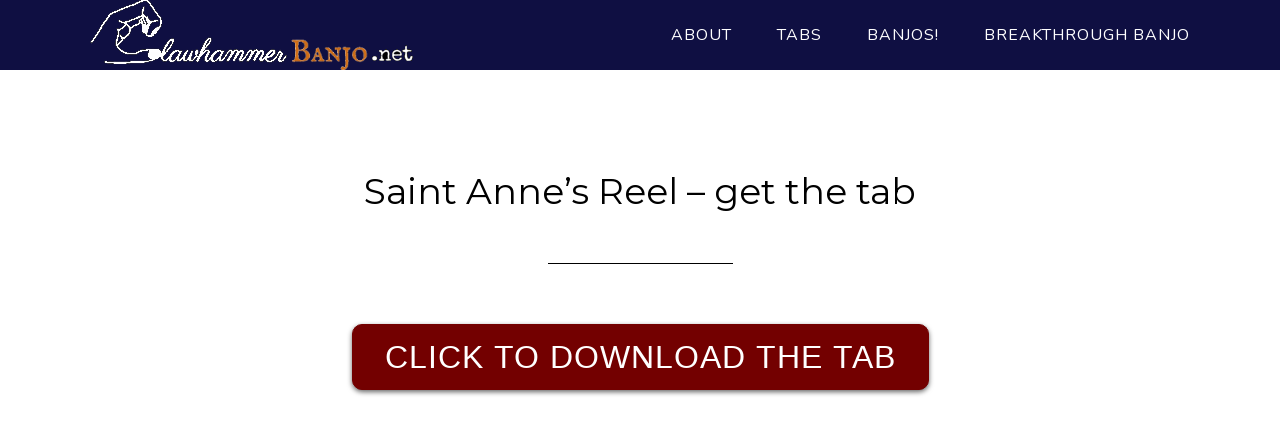

--- FILE ---
content_type: text/html; charset=UTF-8
request_url: https://clawhammerbanjo.net/saint-annes-reel-get-the-tab/
body_size: 10678
content:
<!DOCTYPE html>
<html lang="en-US">
<head >
<meta charset="UTF-8" />
		<meta name="robots" content="noindex,noarchive" />
		<meta name="viewport" content="width=device-width, initial-scale=1" />
<title>Clawhammer Banjo Tab and Video for &#8220;St. Anne&#8217;s Reel&#8221;</title>
<meta name='robots' content='max-image-preview:large' />
	<style>img:is([sizes="auto" i], [sizes^="auto," i]) { contain-intrinsic-size: 3000px 1500px }</style>
	<link rel='dns-prefetch' href='//secure.gravatar.com' />
<link rel='dns-prefetch' href='//fonts.googleapis.com' />
<link rel='dns-prefetch' href='//v0.wordpress.com' />
<link rel="alternate" type="application/rss+xml" title="Learn Clawhammer Banjo &raquo; Feed" href="https://clawhammerbanjo.net/feed/" />
<link rel="alternate" type="application/rss+xml" title="Learn Clawhammer Banjo &raquo; Comments Feed" href="https://clawhammerbanjo.net/comments/feed/" />
<link rel="canonical" href="https://clawhammerbanjo.net/saint-annes-reel-get-the-tab/" />
<script type="text/javascript">
/* <![CDATA[ */
window._wpemojiSettings = {"baseUrl":"https:\/\/s.w.org\/images\/core\/emoji\/16.0.1\/72x72\/","ext":".png","svgUrl":"https:\/\/s.w.org\/images\/core\/emoji\/16.0.1\/svg\/","svgExt":".svg","source":{"concatemoji":"https:\/\/clawhammerbanjo.net\/wp-includes\/js\/wp-emoji-release.min.js?ver=6.8.3"}};
/*! This file is auto-generated */
!function(s,n){var o,i,e;function c(e){try{var t={supportTests:e,timestamp:(new Date).valueOf()};sessionStorage.setItem(o,JSON.stringify(t))}catch(e){}}function p(e,t,n){e.clearRect(0,0,e.canvas.width,e.canvas.height),e.fillText(t,0,0);var t=new Uint32Array(e.getImageData(0,0,e.canvas.width,e.canvas.height).data),a=(e.clearRect(0,0,e.canvas.width,e.canvas.height),e.fillText(n,0,0),new Uint32Array(e.getImageData(0,0,e.canvas.width,e.canvas.height).data));return t.every(function(e,t){return e===a[t]})}function u(e,t){e.clearRect(0,0,e.canvas.width,e.canvas.height),e.fillText(t,0,0);for(var n=e.getImageData(16,16,1,1),a=0;a<n.data.length;a++)if(0!==n.data[a])return!1;return!0}function f(e,t,n,a){switch(t){case"flag":return n(e,"\ud83c\udff3\ufe0f\u200d\u26a7\ufe0f","\ud83c\udff3\ufe0f\u200b\u26a7\ufe0f")?!1:!n(e,"\ud83c\udde8\ud83c\uddf6","\ud83c\udde8\u200b\ud83c\uddf6")&&!n(e,"\ud83c\udff4\udb40\udc67\udb40\udc62\udb40\udc65\udb40\udc6e\udb40\udc67\udb40\udc7f","\ud83c\udff4\u200b\udb40\udc67\u200b\udb40\udc62\u200b\udb40\udc65\u200b\udb40\udc6e\u200b\udb40\udc67\u200b\udb40\udc7f");case"emoji":return!a(e,"\ud83e\udedf")}return!1}function g(e,t,n,a){var r="undefined"!=typeof WorkerGlobalScope&&self instanceof WorkerGlobalScope?new OffscreenCanvas(300,150):s.createElement("canvas"),o=r.getContext("2d",{willReadFrequently:!0}),i=(o.textBaseline="top",o.font="600 32px Arial",{});return e.forEach(function(e){i[e]=t(o,e,n,a)}),i}function t(e){var t=s.createElement("script");t.src=e,t.defer=!0,s.head.appendChild(t)}"undefined"!=typeof Promise&&(o="wpEmojiSettingsSupports",i=["flag","emoji"],n.supports={everything:!0,everythingExceptFlag:!0},e=new Promise(function(e){s.addEventListener("DOMContentLoaded",e,{once:!0})}),new Promise(function(t){var n=function(){try{var e=JSON.parse(sessionStorage.getItem(o));if("object"==typeof e&&"number"==typeof e.timestamp&&(new Date).valueOf()<e.timestamp+604800&&"object"==typeof e.supportTests)return e.supportTests}catch(e){}return null}();if(!n){if("undefined"!=typeof Worker&&"undefined"!=typeof OffscreenCanvas&&"undefined"!=typeof URL&&URL.createObjectURL&&"undefined"!=typeof Blob)try{var e="postMessage("+g.toString()+"("+[JSON.stringify(i),f.toString(),p.toString(),u.toString()].join(",")+"));",a=new Blob([e],{type:"text/javascript"}),r=new Worker(URL.createObjectURL(a),{name:"wpTestEmojiSupports"});return void(r.onmessage=function(e){c(n=e.data),r.terminate(),t(n)})}catch(e){}c(n=g(i,f,p,u))}t(n)}).then(function(e){for(var t in e)n.supports[t]=e[t],n.supports.everything=n.supports.everything&&n.supports[t],"flag"!==t&&(n.supports.everythingExceptFlag=n.supports.everythingExceptFlag&&n.supports[t]);n.supports.everythingExceptFlag=n.supports.everythingExceptFlag&&!n.supports.flag,n.DOMReady=!1,n.readyCallback=function(){n.DOMReady=!0}}).then(function(){return e}).then(function(){var e;n.supports.everything||(n.readyCallback(),(e=n.source||{}).concatemoji?t(e.concatemoji):e.wpemoji&&e.twemoji&&(t(e.twemoji),t(e.wpemoji)))}))}((window,document),window._wpemojiSettings);
/* ]]> */
</script>
<link rel='stylesheet' id='mp-theme-css' href='https://clawhammerbanjo.net/wp-content/plugins/memberpress/css/ui/theme.css?ver=1.12.10' type='text/css' media='all' />
<link rel='stylesheet' id='parallax-pro-theme-css' href='https://clawhammerbanjo.net/wp-content/themes/parallax-pro/style.css?ver=1.2' type='text/css' media='all' />
<style id='parallax-pro-theme-inline-css' type='text/css'>
.home-section-1 { background-image: url(https://clawhammerbanjo.net/wp-content/themes/parallax-pro/images/bg-1.jpg); }.home-section-3 { background-image: url(https://clawhammerbanjo.net/wp-content/themes/parallax-pro/images/bg-3.jpg); }.home-section-5 { background-image: url(https://clawhammerbanjo.net/wp-content/themes/parallax-pro/images/bg-5.jpg); }
</style>
<style id='wp-emoji-styles-inline-css' type='text/css'>

	img.wp-smiley, img.emoji {
		display: inline !important;
		border: none !important;
		box-shadow: none !important;
		height: 1em !important;
		width: 1em !important;
		margin: 0 0.07em !important;
		vertical-align: -0.1em !important;
		background: none !important;
		padding: 0 !important;
	}
</style>
<link rel='stylesheet' id='wp-block-library-css' href='https://clawhammerbanjo.net/wp-includes/css/dist/block-library/style.min.css?ver=6.8.3' type='text/css' media='all' />
<style id='wp-block-library-inline-css' type='text/css'>
.has-text-align-justify{text-align:justify;}
</style>
<style id='classic-theme-styles-inline-css' type='text/css'>
/*! This file is auto-generated */
.wp-block-button__link{color:#fff;background-color:#32373c;border-radius:9999px;box-shadow:none;text-decoration:none;padding:calc(.667em + 2px) calc(1.333em + 2px);font-size:1.125em}.wp-block-file__button{background:#32373c;color:#fff;text-decoration:none}
</style>
<link rel='stylesheet' id='single-testimonial-block-css' href='https://clawhammerbanjo.net/wp-content/plugins/easy-testimonials/blocks/single-testimonial/style.css?ver=1758337542' type='text/css' media='all' />
<link rel='stylesheet' id='random-testimonial-block-css' href='https://clawhammerbanjo.net/wp-content/plugins/easy-testimonials/blocks/random-testimonial/style.css?ver=1758337543' type='text/css' media='all' />
<link rel='stylesheet' id='testimonials-list-block-css' href='https://clawhammerbanjo.net/wp-content/plugins/easy-testimonials/blocks/testimonials-list/style.css?ver=1758337542' type='text/css' media='all' />
<link rel='stylesheet' id='testimonials-cycle-block-css' href='https://clawhammerbanjo.net/wp-content/plugins/easy-testimonials/blocks/testimonials-cycle/style.css?ver=1758337543' type='text/css' media='all' />
<link rel='stylesheet' id='testimonials-grid-block-css' href='https://clawhammerbanjo.net/wp-content/plugins/easy-testimonials/blocks/testimonials-grid/style.css?ver=1758337543' type='text/css' media='all' />
<link rel='stylesheet' id='activecampaign-form-block-css' href='https://clawhammerbanjo.net/wp-content/plugins/activecampaign-subscription-forms/activecampaign-form-block/build/style-index.css?ver=1758337549' type='text/css' media='all' />
<link rel='stylesheet' id='mediaelement-css' href='https://clawhammerbanjo.net/wp-includes/js/mediaelement/mediaelementplayer-legacy.min.css?ver=4.2.17' type='text/css' media='all' />
<link rel='stylesheet' id='wp-mediaelement-css' href='https://clawhammerbanjo.net/wp-includes/js/mediaelement/wp-mediaelement.min.css?ver=6.8.3' type='text/css' media='all' />
<style id='jetpack-sharing-buttons-style-inline-css' type='text/css'>
.jetpack-sharing-buttons__services-list{display:flex;flex-direction:row;flex-wrap:wrap;gap:0;list-style-type:none;margin:5px;padding:0}.jetpack-sharing-buttons__services-list.has-small-icon-size{font-size:12px}.jetpack-sharing-buttons__services-list.has-normal-icon-size{font-size:16px}.jetpack-sharing-buttons__services-list.has-large-icon-size{font-size:24px}.jetpack-sharing-buttons__services-list.has-huge-icon-size{font-size:36px}@media print{.jetpack-sharing-buttons__services-list{display:none!important}}.editor-styles-wrapper .wp-block-jetpack-sharing-buttons{gap:0;padding-inline-start:0}ul.jetpack-sharing-buttons__services-list.has-background{padding:1.25em 2.375em}
</style>
<style id='global-styles-inline-css' type='text/css'>
:root{--wp--preset--aspect-ratio--square: 1;--wp--preset--aspect-ratio--4-3: 4/3;--wp--preset--aspect-ratio--3-4: 3/4;--wp--preset--aspect-ratio--3-2: 3/2;--wp--preset--aspect-ratio--2-3: 2/3;--wp--preset--aspect-ratio--16-9: 16/9;--wp--preset--aspect-ratio--9-16: 9/16;--wp--preset--color--black: #000000;--wp--preset--color--cyan-bluish-gray: #abb8c3;--wp--preset--color--white: #ffffff;--wp--preset--color--pale-pink: #f78da7;--wp--preset--color--vivid-red: #cf2e2e;--wp--preset--color--luminous-vivid-orange: #ff6900;--wp--preset--color--luminous-vivid-amber: #fcb900;--wp--preset--color--light-green-cyan: #7bdcb5;--wp--preset--color--vivid-green-cyan: #00d084;--wp--preset--color--pale-cyan-blue: #8ed1fc;--wp--preset--color--vivid-cyan-blue: #0693e3;--wp--preset--color--vivid-purple: #9b51e0;--wp--preset--gradient--vivid-cyan-blue-to-vivid-purple: linear-gradient(135deg,rgba(6,147,227,1) 0%,rgb(155,81,224) 100%);--wp--preset--gradient--light-green-cyan-to-vivid-green-cyan: linear-gradient(135deg,rgb(122,220,180) 0%,rgb(0,208,130) 100%);--wp--preset--gradient--luminous-vivid-amber-to-luminous-vivid-orange: linear-gradient(135deg,rgba(252,185,0,1) 0%,rgba(255,105,0,1) 100%);--wp--preset--gradient--luminous-vivid-orange-to-vivid-red: linear-gradient(135deg,rgba(255,105,0,1) 0%,rgb(207,46,46) 100%);--wp--preset--gradient--very-light-gray-to-cyan-bluish-gray: linear-gradient(135deg,rgb(238,238,238) 0%,rgb(169,184,195) 100%);--wp--preset--gradient--cool-to-warm-spectrum: linear-gradient(135deg,rgb(74,234,220) 0%,rgb(151,120,209) 20%,rgb(207,42,186) 40%,rgb(238,44,130) 60%,rgb(251,105,98) 80%,rgb(254,248,76) 100%);--wp--preset--gradient--blush-light-purple: linear-gradient(135deg,rgb(255,206,236) 0%,rgb(152,150,240) 100%);--wp--preset--gradient--blush-bordeaux: linear-gradient(135deg,rgb(254,205,165) 0%,rgb(254,45,45) 50%,rgb(107,0,62) 100%);--wp--preset--gradient--luminous-dusk: linear-gradient(135deg,rgb(255,203,112) 0%,rgb(199,81,192) 50%,rgb(65,88,208) 100%);--wp--preset--gradient--pale-ocean: linear-gradient(135deg,rgb(255,245,203) 0%,rgb(182,227,212) 50%,rgb(51,167,181) 100%);--wp--preset--gradient--electric-grass: linear-gradient(135deg,rgb(202,248,128) 0%,rgb(113,206,126) 100%);--wp--preset--gradient--midnight: linear-gradient(135deg,rgb(2,3,129) 0%,rgb(40,116,252) 100%);--wp--preset--font-size--small: 13px;--wp--preset--font-size--medium: 20px;--wp--preset--font-size--large: 36px;--wp--preset--font-size--x-large: 42px;--wp--preset--spacing--20: 0.44rem;--wp--preset--spacing--30: 0.67rem;--wp--preset--spacing--40: 1rem;--wp--preset--spacing--50: 1.5rem;--wp--preset--spacing--60: 2.25rem;--wp--preset--spacing--70: 3.38rem;--wp--preset--spacing--80: 5.06rem;--wp--preset--shadow--natural: 6px 6px 9px rgba(0, 0, 0, 0.2);--wp--preset--shadow--deep: 12px 12px 50px rgba(0, 0, 0, 0.4);--wp--preset--shadow--sharp: 6px 6px 0px rgba(0, 0, 0, 0.2);--wp--preset--shadow--outlined: 6px 6px 0px -3px rgba(255, 255, 255, 1), 6px 6px rgba(0, 0, 0, 1);--wp--preset--shadow--crisp: 6px 6px 0px rgba(0, 0, 0, 1);}:where(.is-layout-flex){gap: 0.5em;}:where(.is-layout-grid){gap: 0.5em;}body .is-layout-flex{display: flex;}.is-layout-flex{flex-wrap: wrap;align-items: center;}.is-layout-flex > :is(*, div){margin: 0;}body .is-layout-grid{display: grid;}.is-layout-grid > :is(*, div){margin: 0;}:where(.wp-block-columns.is-layout-flex){gap: 2em;}:where(.wp-block-columns.is-layout-grid){gap: 2em;}:where(.wp-block-post-template.is-layout-flex){gap: 1.25em;}:where(.wp-block-post-template.is-layout-grid){gap: 1.25em;}.has-black-color{color: var(--wp--preset--color--black) !important;}.has-cyan-bluish-gray-color{color: var(--wp--preset--color--cyan-bluish-gray) !important;}.has-white-color{color: var(--wp--preset--color--white) !important;}.has-pale-pink-color{color: var(--wp--preset--color--pale-pink) !important;}.has-vivid-red-color{color: var(--wp--preset--color--vivid-red) !important;}.has-luminous-vivid-orange-color{color: var(--wp--preset--color--luminous-vivid-orange) !important;}.has-luminous-vivid-amber-color{color: var(--wp--preset--color--luminous-vivid-amber) !important;}.has-light-green-cyan-color{color: var(--wp--preset--color--light-green-cyan) !important;}.has-vivid-green-cyan-color{color: var(--wp--preset--color--vivid-green-cyan) !important;}.has-pale-cyan-blue-color{color: var(--wp--preset--color--pale-cyan-blue) !important;}.has-vivid-cyan-blue-color{color: var(--wp--preset--color--vivid-cyan-blue) !important;}.has-vivid-purple-color{color: var(--wp--preset--color--vivid-purple) !important;}.has-black-background-color{background-color: var(--wp--preset--color--black) !important;}.has-cyan-bluish-gray-background-color{background-color: var(--wp--preset--color--cyan-bluish-gray) !important;}.has-white-background-color{background-color: var(--wp--preset--color--white) !important;}.has-pale-pink-background-color{background-color: var(--wp--preset--color--pale-pink) !important;}.has-vivid-red-background-color{background-color: var(--wp--preset--color--vivid-red) !important;}.has-luminous-vivid-orange-background-color{background-color: var(--wp--preset--color--luminous-vivid-orange) !important;}.has-luminous-vivid-amber-background-color{background-color: var(--wp--preset--color--luminous-vivid-amber) !important;}.has-light-green-cyan-background-color{background-color: var(--wp--preset--color--light-green-cyan) !important;}.has-vivid-green-cyan-background-color{background-color: var(--wp--preset--color--vivid-green-cyan) !important;}.has-pale-cyan-blue-background-color{background-color: var(--wp--preset--color--pale-cyan-blue) !important;}.has-vivid-cyan-blue-background-color{background-color: var(--wp--preset--color--vivid-cyan-blue) !important;}.has-vivid-purple-background-color{background-color: var(--wp--preset--color--vivid-purple) !important;}.has-black-border-color{border-color: var(--wp--preset--color--black) !important;}.has-cyan-bluish-gray-border-color{border-color: var(--wp--preset--color--cyan-bluish-gray) !important;}.has-white-border-color{border-color: var(--wp--preset--color--white) !important;}.has-pale-pink-border-color{border-color: var(--wp--preset--color--pale-pink) !important;}.has-vivid-red-border-color{border-color: var(--wp--preset--color--vivid-red) !important;}.has-luminous-vivid-orange-border-color{border-color: var(--wp--preset--color--luminous-vivid-orange) !important;}.has-luminous-vivid-amber-border-color{border-color: var(--wp--preset--color--luminous-vivid-amber) !important;}.has-light-green-cyan-border-color{border-color: var(--wp--preset--color--light-green-cyan) !important;}.has-vivid-green-cyan-border-color{border-color: var(--wp--preset--color--vivid-green-cyan) !important;}.has-pale-cyan-blue-border-color{border-color: var(--wp--preset--color--pale-cyan-blue) !important;}.has-vivid-cyan-blue-border-color{border-color: var(--wp--preset--color--vivid-cyan-blue) !important;}.has-vivid-purple-border-color{border-color: var(--wp--preset--color--vivid-purple) !important;}.has-vivid-cyan-blue-to-vivid-purple-gradient-background{background: var(--wp--preset--gradient--vivid-cyan-blue-to-vivid-purple) !important;}.has-light-green-cyan-to-vivid-green-cyan-gradient-background{background: var(--wp--preset--gradient--light-green-cyan-to-vivid-green-cyan) !important;}.has-luminous-vivid-amber-to-luminous-vivid-orange-gradient-background{background: var(--wp--preset--gradient--luminous-vivid-amber-to-luminous-vivid-orange) !important;}.has-luminous-vivid-orange-to-vivid-red-gradient-background{background: var(--wp--preset--gradient--luminous-vivid-orange-to-vivid-red) !important;}.has-very-light-gray-to-cyan-bluish-gray-gradient-background{background: var(--wp--preset--gradient--very-light-gray-to-cyan-bluish-gray) !important;}.has-cool-to-warm-spectrum-gradient-background{background: var(--wp--preset--gradient--cool-to-warm-spectrum) !important;}.has-blush-light-purple-gradient-background{background: var(--wp--preset--gradient--blush-light-purple) !important;}.has-blush-bordeaux-gradient-background{background: var(--wp--preset--gradient--blush-bordeaux) !important;}.has-luminous-dusk-gradient-background{background: var(--wp--preset--gradient--luminous-dusk) !important;}.has-pale-ocean-gradient-background{background: var(--wp--preset--gradient--pale-ocean) !important;}.has-electric-grass-gradient-background{background: var(--wp--preset--gradient--electric-grass) !important;}.has-midnight-gradient-background{background: var(--wp--preset--gradient--midnight) !important;}.has-small-font-size{font-size: var(--wp--preset--font-size--small) !important;}.has-medium-font-size{font-size: var(--wp--preset--font-size--medium) !important;}.has-large-font-size{font-size: var(--wp--preset--font-size--large) !important;}.has-x-large-font-size{font-size: var(--wp--preset--font-size--x-large) !important;}
:where(.wp-block-post-template.is-layout-flex){gap: 1.25em;}:where(.wp-block-post-template.is-layout-grid){gap: 1.25em;}
:where(.wp-block-columns.is-layout-flex){gap: 2em;}:where(.wp-block-columns.is-layout-grid){gap: 2em;}
:root :where(.wp-block-pullquote){font-size: 1.5em;line-height: 1.6;}
</style>
<link rel='stylesheet' id='easy_testimonial_style-css' href='https://clawhammerbanjo.net/wp-content/plugins/easy-testimonials/include/assets/css/style.css?ver=6.8.3' type='text/css' media='all' />
<link rel='stylesheet' id='wp-video-popup-css' href='https://clawhammerbanjo.net/wp-content/plugins/responsive-youtube-vimeo-popup/assets/css/wp-video-popup.css?ver=2.9.5' type='text/css' media='all' />
<link rel='stylesheet' id='wpcw-frontend-css' href='https://clawhammerbanjo.net/wp-content/plugins/wp-courseware/assets/css/frontend.css?id=9a5c00f4edabd918577a&#038;ver=4.8.8' type='text/css' media='all' />
<link rel='stylesheet' id='dashicons-css' href='https://clawhammerbanjo.net/wp-includes/css/dashicons.min.css?ver=6.8.3' type='text/css' media='all' />
<link rel='stylesheet' id='parallax-google-fonts-css' href='//fonts.googleapis.com/css?family=Montserrat%7CSorts+Mill+Goudy&#038;ver=1.2' type='text/css' media='all' />
<link rel='stylesheet' id='__EPYT__style-css' href='https://clawhammerbanjo.net/wp-content/plugins/youtube-embed-plus/styles/ytprefs.min.css?ver=14.2.1' type='text/css' media='all' />
<style id='__EPYT__style-inline-css' type='text/css'>

                .epyt-gallery-thumb {
                        width: 25%;
                }
                
                         @media (min-width:0px) and (max-width: 767px) {
                            .epyt-gallery-rowbreak {
                                display: none;
                            }
                            .epyt-gallery-allthumbs[class*="epyt-cols"] .epyt-gallery-thumb {
                                width: 100% !important;
                            }
                          }
</style>
<link rel='stylesheet' id='jetpack_css-css' href='https://clawhammerbanjo.net/wp-content/plugins/jetpack/css/jetpack.css?ver=13.2.1' type='text/css' media='all' />
<script type="text/javascript" src="https://clawhammerbanjo.net/wp-includes/js/jquery/jquery.min.js?ver=3.7.1" id="jquery-core-js"></script>
<script type="text/javascript" src="https://clawhammerbanjo.net/wp-includes/js/jquery/jquery-migrate.min.js?ver=3.4.1" id="jquery-migrate-js"></script>
<script type="text/javascript" id="wp-statistics-tracker-js-extra">
/* <![CDATA[ */
var WP_Statistics_Tracker_Object = {"hitRequestUrl":"https:\/\/clawhammerbanjo.net\/wp-json\/wp-statistics\/v2\/hit?wp_statistics_hit_rest=yes&track_all=1&current_page_type=page&current_page_id=8405&search_query&page_uri=L3NhaW50LWFubmVzLXJlZWwtZ2V0LXRoZS10YWIv","keepOnlineRequestUrl":"https:\/\/clawhammerbanjo.net\/wp-json\/wp-statistics\/v2\/online?wp_statistics_hit_rest=yes&track_all=1&current_page_type=page&current_page_id=8405&search_query&page_uri=L3NhaW50LWFubmVzLXJlZWwtZ2V0LXRoZS10YWIv","option":{"dntEnabled":false,"cacheCompatibility":false}};
/* ]]> */
</script>
<script type="text/javascript" src="https://clawhammerbanjo.net/wp-content/plugins/wp-statistics/assets/js/tracker.js?ver=6.8.3" id="wp-statistics-tracker-js"></script>
<script type="text/javascript" src="https://clawhammerbanjo.net/wp-content/themes/parallax-pro/js/responsive-menu.js?ver=1.0.0" id="parallax-responsive-menu-js"></script>
<script type="text/javascript" id="__ytprefs__-js-extra">
/* <![CDATA[ */
var _EPYT_ = {"ajaxurl":"https:\/\/clawhammerbanjo.net\/wp-admin\/admin-ajax.php","security":"23e318b447","gallery_scrolloffset":"20","eppathtoscripts":"https:\/\/clawhammerbanjo.net\/wp-content\/plugins\/youtube-embed-plus\/scripts\/","eppath":"https:\/\/clawhammerbanjo.net\/wp-content\/plugins\/youtube-embed-plus\/","epresponsiveselector":"[\"iframe.__youtube_prefs__\",\"iframe[src*='youtube.com']\",\"iframe[src*='youtube-nocookie.com']\",\"iframe[data-ep-src*='youtube.com']\",\"iframe[data-ep-src*='youtube-nocookie.com']\",\"iframe[data-ep-gallerysrc*='youtube.com']\"]","epdovol":"1","version":"14.2.1","evselector":"iframe.__youtube_prefs__[src], iframe[src*=\"youtube.com\/embed\/\"], iframe[src*=\"youtube-nocookie.com\/embed\/\"]","ajax_compat":"","maxres_facade":"eager","ytapi_load":"light","pause_others":"","stopMobileBuffer":"1","facade_mode":"","not_live_on_channel":"","vi_active":"","vi_js_posttypes":[]};
/* ]]> */
</script>
<script type="text/javascript" src="https://clawhammerbanjo.net/wp-content/plugins/youtube-embed-plus/scripts/ytprefs.min.js?ver=14.2.1" id="__ytprefs__-js"></script>
<script type="text/javascript" id="easy-testimonials-reveal-js-extra">
/* <![CDATA[ */
var easy_testimonials_reveal = {"show_less_text":"Show Less"};
/* ]]> */
</script>
<script type="text/javascript" src="https://clawhammerbanjo.net/wp-content/plugins/easy-testimonials/include/assets/js/easy-testimonials-reveal.js?ver=6.8.3" id="easy-testimonials-reveal-js"></script>
<link rel="https://api.w.org/" href="https://clawhammerbanjo.net/wp-json/" /><link rel="alternate" title="JSON" type="application/json" href="https://clawhammerbanjo.net/wp-json/wp/v2/pages/8405" /><link rel="EditURI" type="application/rsd+xml" title="RSD" href="https://clawhammerbanjo.net/xmlrpc.php?rsd" />
<link rel="alternate" title="oEmbed (JSON)" type="application/json+oembed" href="https://clawhammerbanjo.net/wp-json/oembed/1.0/embed?url=https%3A%2F%2Fclawhammerbanjo.net%2Fsaint-annes-reel-get-the-tab%2F" />
<link rel="alternate" title="oEmbed (XML)" type="text/xml+oembed" href="https://clawhammerbanjo.net/wp-json/oembed/1.0/embed?url=https%3A%2F%2Fclawhammerbanjo.net%2Fsaint-annes-reel-get-the-tab%2F&#038;format=xml" />
<style type="text/css" media="screen"></style><style type="text/css" media="screen">@media (max-width: 728px) {}</style><style type="text/css" media="screen">@media (max-width: 320px) {}</style>
<!--BEGIN: TRACKING CODE MANAGER (v2.2.0) BY INTELLYWP.COM IN HEAD//-->
<!-- Facebook Pixel Code -->
<script>
!function(f,b,e,v,n,t,s){if(f.fbq)return;n=f.fbq=function(){n.callMethod?
n.callMethod.apply(n,arguments):n.queue.push(arguments)};if(!f._fbq)f._fbq=n;
n.push=n;n.loaded=!0;n.version='2.0';n.queue=[];t=b.createElement(e);t.async=!0;
t.src=v;s=b.getElementsByTagName(e)[0];s.parentNode.insertBefore(t,s)}(window,
document,'script','//connect.facebook.net/en_US/fbevents.js');

fbq('init', '1214142518597146');
fbq('track', "PageView");</script>
<noscript><img height="1" width="1" src="https://www.facebook.com/tr?id=1214142518597146&ev=PageView&noscript=1" /></noscript>
<!-- End Facebook Pixel Code -->
<!--END: https://wordpress.org/plugins/tracking-code-manager IN HEAD//--><!-- Analytics by WP Statistics v14.5.2 - https://wp-statistics.com/ -->
<link rel="preconnect" href="https://fonts.gstatic.com">
<link href="https://fonts.googleapis.com/css2?family=Nunito&display=swap" rel="stylesheet"> 
<script>
  (function(i,s,o,g,r,a,m){i['GoogleAnalyticsObject']=r;i[r]=i[r]||function(){
  (i[r].q=i[r].q||[]).push(arguments)},i[r].l=1*new Date();a=s.createElement(o),
  m=s.getElementsByTagName(o)[0];a.async=1;a.src=g;m.parentNode.insertBefore(a,m)
  })(window,document,'script','//www.google-analytics.com/analytics.js','ga');

  ga('create', 'UA-45917836-2', 'auto');
  ga('send', 'pageview');

</script>
<meta name="google-site-verification" content="Fo81JsZ3NTJdBQm6BeuNwRXuigmuuWgN8Yfebw0p6e8" /><style type="text/css">.site-title a { background: url(https://clawhammerbanjo.net/wp-content/uploads/2014/10/CHbanjoicon5.png) no-repeat !important; }</style>

<!-- Jetpack Open Graph Tags -->
<meta property="og:type" content="article" />
<meta property="og:title" content="Saint Anne&#8217;s Reel &#8211; get the tab" />
<meta property="og:url" content="https://clawhammerbanjo.net/saint-annes-reel-get-the-tab/" />
<meta property="og:description" content="Click To Download The Tab" />
<meta property="article:published_time" content="2016-08-01T18:57:52+00:00" />
<meta property="article:modified_time" content="2021-11-02T21:49:05+00:00" />
<meta property="og:site_name" content="Learn Clawhammer Banjo" />
<meta property="og:image" content="https://clawhammerbanjo.net/wp-content/uploads/2018/07/cropped-Brainjo-Favicon.png" />
<meta property="og:image:width" content="512" />
<meta property="og:image:height" content="512" />
<meta property="og:image:alt" content="" />
<meta property="og:locale" content="en_US" />
<meta name="twitter:text:title" content="Saint Anne&#8217;s Reel &#8211; get the tab" />
<meta name="twitter:image" content="https://clawhammerbanjo.net/wp-content/uploads/2018/07/cropped-Brainjo-Favicon-270x270.png" />
<meta name="twitter:card" content="summary" />

<!-- End Jetpack Open Graph Tags -->
<link rel="icon" href="https://clawhammerbanjo.net/wp-content/uploads/2018/07/cropped-Brainjo-Favicon-32x32.png" sizes="32x32" />
<link rel="icon" href="https://clawhammerbanjo.net/wp-content/uploads/2018/07/cropped-Brainjo-Favicon-192x192.png" sizes="192x192" />
<link rel="apple-touch-icon" href="https://clawhammerbanjo.net/wp-content/uploads/2018/07/cropped-Brainjo-Favicon-180x180.png" />
<meta name="msapplication-TileImage" content="https://clawhammerbanjo.net/wp-content/uploads/2018/07/cropped-Brainjo-Favicon-270x270.png" />
<style type="text/css" id="wp-custom-css">.site-header, .site-footer{background-color: #0F0F42;}

.home .entry-header{opacity:0; position:absolute;}

.genesis-nav-menu a{font-family: 'Nunito', sans-serif; !important}</style></head>
<body data-rsssl=1 class="wp-singular page-template-default page page-id-8405 wp-theme-genesis wp-child-theme-parallax-pro custom-header header-image full-width-content genesis-breadcrumbs-hidden genesis-footer-widgets-visible parallax-pro-orange elementor-default elementor-kit-15526" itemscope itemtype="https://schema.org/WebPage">
<!--BEGIN: TRACKING CODE MANAGER (v2.2.0) BY INTELLYWP.COM IN BODY//-->
<script type="text/javascript">
	// Set to false if opt-in required
	var trackByDefault = false;

	function acEnableTracking() {
		var expiration = new Date(new Date().getTime() + 1000 * 60 * 60 * 24 * 30);
		document.cookie = "ac_enable_tracking=1; expires= " + expiration + "; path=/";
		acTrackVisit();
	}

	function acTrackVisit() {
		var trackcmp_email = '';
		var trackcmp = document.createElement("script");
		trackcmp.async = true;
		trackcmp.type = 'text/javascript';
		trackcmp.src = '//trackcmp.net/visit?actid=89204294&e='+encodeURIComponent(trackcmp_email)+'&r='+encodeURIComponent(document.referrer)+'&u='+encodeURIComponent(window.location.href);
		var trackcmp_s = document.getElementsByTagName("script");
		if (trackcmp_s.length) {
			trackcmp_s[0].parentNode.appendChild(trackcmp);
		} else {
			var trackcmp_h = document.getElementsByTagName("head");
			trackcmp_h.length && trackcmp_h[0].appendChild(trackcmp);
		}
	}

	if (trackByDefault || /(^|; )ac_enable_tracking=([^;]+)/.test(document.cookie)) {
		acEnableTracking();
	}
</script>
<!--END: https://wordpress.org/plugins/tracking-code-manager IN BODY//--><div class="site-container"><header class="site-header" itemscope itemtype="https://schema.org/WPHeader"><div class="wrap"><div class="title-area"><p class="site-title" itemprop="headline"><a href="https://clawhammerbanjo.net/">Learn Clawhammer Banjo</a></p><p class="site-description" itemprop="description">Banjo Lessons for the Adult Beginner</p></div><div class="widget-area header-widget-area"><section id="nav_menu-2" class="widget widget_nav_menu"><div class="widget-wrap"><nav class="nav-header" itemscope itemtype="https://schema.org/SiteNavigationElement"><ul id="menu-menu-2" class="menu genesis-nav-menu"><li id="menu-item-15848" class="menu-item menu-item-type-post_type menu-item-object-page menu-item-has-children menu-item-15848"><a href="https://clawhammerbanjo.net/about-the-brainjo-method/" itemprop="url"><span itemprop="name">About</span></a>
<ul class="sub-menu">
	<li id="menu-item-17895" class="menu-item menu-item-type-post_type menu-item-object-page menu-item-17895"><a href="https://clawhammerbanjo.net/getting-started-with-clawhammer-banjo-what-you-need-to-know/" itemprop="url"><span itemprop="name">Getting Started With Clawhammer Banjo – What You Need To Know</span></a></li>
	<li id="menu-item-15849" class="menu-item menu-item-type-post_type menu-item-object-page menu-item-15849"><a href="https://clawhammerbanjo.net/about-the-brainjo-method/" itemprop="url"><span itemprop="name">What is the Brainjo Method?</span></a></li>
	<li id="menu-item-15852" class="menu-item menu-item-type-custom menu-item-object-custom menu-item-15852"><a href="https://clawhammerbanjo.net/8steps" itemprop="url"><span itemprop="name">How To Play Clawhammer Banjo in 8 Essential Steps (free course)</span></a></li>
</ul>
</li>
<li id="menu-item-11437" class="menu-item menu-item-type-post_type menu-item-object-page menu-item-has-children menu-item-11437"><a href="https://clawhammerbanjo.net/top10/" itemprop="url"><span itemprop="name">Tabs</span></a>
<ul class="sub-menu">
	<li id="menu-item-11465" class="menu-item menu-item-type-custom menu-item-object-custom menu-item-has-children menu-item-11465"><a href="https://clawhammerbanjo.net/songs-and-tunes-in-the-vault/" itemprop="url"><span itemprop="name">THE VAULT: The Ultimate Clawhammer TAB LIBRARY</span></a>
	<ul class="sub-menu">
		<li id="menu-item-17617" class="menu-item menu-item-type-post_type menu-item-object-page menu-item-17617"><a href="https://clawhammerbanjo.net/the-vault-login/" itemprop="url"><span itemprop="name">The Vault Login</span></a></li>
	</ul>
</li>
	<li id="menu-item-11439" class="menu-item menu-item-type-custom menu-item-object-custom menu-item-11439"><a href="https://clawhammerbanjo.net/clawhammer-tune-of-the-week/" itemprop="url"><span itemprop="name">Clawhammer Tune and Tab of the Week</span></a></li>
	<li id="menu-item-737" class="menu-item menu-item-type-custom menu-item-object-custom menu-item-737"><a href="https://clawhammerbanjo.net/clawhammer-song-of-the-week-way-down-the-old-plank-road/" itemprop="url"><span itemprop="name">This Week&#8217;s SONG and TAB</span></a></li>
	<li id="menu-item-11438" class="menu-item menu-item-type-custom menu-item-object-custom menu-item-11438"><a href="https://clawhammerbanjo.net/top10/" itemprop="url"><span itemprop="name">The Clawhammer TOP 10 tunes</span></a></li>
	<li id="menu-item-15894" class="menu-item menu-item-type-custom menu-item-object-custom menu-item-15894"><a href="https://clawhammerbanjo.net/clawhammer-tune-of-the-week-stoney-point/" itemprop="url"><span itemprop="name">This Week&#8217;s TUNE and TAB</span></a></li>
	<li id="menu-item-12068" class="menu-item menu-item-type-post_type menu-item-object-page menu-item-12068"><a href="https://clawhammerbanjo.net/smartpractice/" itemprop="url"><span itemprop="name">9 Ways to Practice Smarter (FREE book)</span></a></li>
</ul>
</li>
<li id="menu-item-6512" class="menu-item menu-item-type-custom menu-item-object-custom menu-item-has-children menu-item-6512"><a href="https://clawhammerbanjo.net/the-brainjo" itemprop="url"><span itemprop="name">Banjos!</span></a>
<ul class="sub-menu">
	<li id="menu-item-10631" class="menu-item menu-item-type-post_type menu-item-object-page menu-item-10631"><a href="https://clawhammerbanjo.net/the-brainjo/" itemprop="url"><span itemprop="name">The &#8220;BANJO PLAYER&#8217;S BANJO&#8221;</span></a></li>
	<li id="menu-item-10630" class="menu-item menu-item-type-custom menu-item-object-custom menu-item-10630"><a href="https://clawhammerbanjo.net/brainjo-shirts/" itemprop="url"><span itemprop="name">Brainjo SHIRTS!</span></a></li>
</ul>
</li>
<li id="menu-item-15023" class="menu-item menu-item-type-custom menu-item-object-custom menu-item-has-children menu-item-15023"><a href="https://clawhammerbanjo.net/memberhome" itemprop="url"><span itemprop="name">Breakthrough Banjo</span></a>
<ul class="sub-menu">
	<li id="menu-item-615" class="menu-item menu-item-type-custom menu-item-object-custom menu-item-615"><a href="https://clawhammerbanjo.net/login-3/" itemprop="url"><span itemprop="name">Login to Course</span></a></li>
	<li id="menu-item-15763" class="menu-item menu-item-type-post_type menu-item-object-page menu-item-15763"><a href="https://clawhammerbanjo.net/coursetour/" itemprop="url"><span itemprop="name">Breakthrough Banjo Course Tour</span></a></li>
	<li id="menu-item-15844" class="menu-item menu-item-type-custom menu-item-object-custom menu-item-15844"><a href="https://clawhammerbanjo.net/breakthrough" itemprop="url"><span itemprop="name">About the Course</span></a></li>
	<li id="menu-item-488" class="menu-item menu-item-type-custom menu-item-object-custom menu-item-488"><a href="https://clawhammerbanjo.net/register/breakthrough-banjo-course" itemprop="url"><span itemprop="name">SIGN UP</span></a></li>
	<li id="menu-item-15084" class="menu-item menu-item-type-custom menu-item-object-custom menu-item-15084"><a href="https://clawhammerbanjo.net/memberhome" itemprop="url"><span itemprop="name">Course Home</span></a></li>
</ul>
</li>
</ul></nav></div></section>
</div></div></header><div class="site-inner"><div class="content-sidebar-wrap"><main class="content"><article class="post-8405 page type-page status-publish entry" aria-label="Saint Anne&#8217;s Reel &#8211; get the tab" itemscope itemtype="https://schema.org/CreativeWork"><header class="entry-header"><h1 class="entry-title" itemprop="headline">Saint Anne&#8217;s Reel &#8211; get the tab</h1>
</header><div class="entry-content" itemprop="text"><p style="text-align: center;"><script src="https://embed.lpcontent.net/leadboxes/current/embed.js" async defer></script> <button style="background: #730000; border-color: #730000; border-radius: 10px; color: #ffffff; display: inline-block; vertical-align: middle; padding: 16px 32px; min-width: 192px; border: 1px solid #730000; font-size: 2rem; font-family: Helvetica, Arial, sans-serif; text-align: center; outline: 0; line-height: 1; cursor: pointer; -webkit-transition: background 0.3s, color 0.3s, border 0.3s; transition: background 0.3s, color 0.3s, border 0.3s; box-shadow: 0px 2px 5px rgba(0, 0, 0, 0.6);" data-leadbox-popup="AMGtcNJaY7SDmGCKXQEMPR" data-leadbox-domain="brainjo.lpages.co">Click To Download The Tab</button></p>
<p style="text-align: center;">
<iframe src="https://www.youtube.com/embed/arb2mPULnGU?iv_load_policy=3&amp;rel=0&amp;showinfo=0" width="560" height="315" frameborder="0" allowfullscreen="allowfullscreen"></iframe></p>
</div></article></main></div></div><div class="footer-widgets"><div class="wrap"><div class="widget-area footer-widgets-1 footer-widget-area"><section id="custom_html-2" class="widget_text widget widget_custom_html"><div class="widget_text widget-wrap"><div class="textwidget custom-html-widget"></div></div></section>
</div></div></div><footer class="site-footer" itemscope itemtype="https://schema.org/WPFooter"><div class="wrap"><p>Copyright 2024 - Brainjo LLC, Owner of clawhammerbanjo.net
 
<a href="https://clawhammerbanjo.net/privacy-policy-2/">Privacy Policy - </a><a href="https://clawhammerbanjo.net/terms-of-purchase">Terms of Purchase - </a><a href="https://clawhammerbanjo.net/terms-and-conditions">Terms &amp; Conditions</a></p></div></footer></div>  <style>
	.mejs-button.blank-button>button {
		background: transparent;
		color: #ccc;
		font-size: 1em;
		width: auto;
	}
	</style>
	<script type="text/template" id="playback-buttons-template">
								<div class="mejs-button blank-button">
				<button type="button" class="playback-rate-button" data-value="0.5" title="Playback Speed 0.5x" aria-label="Playback Speed 0.5x" tabindex="0">.5x</button>
			</div>
						<div class="mejs-button blank-button">
				<button type="button" class="playback-rate-button mejs-active active-playback-rate" data-value="1" title="Playback Speed 1x" aria-label="Playback Speed 1x" tabindex="0">1x</button>
			</div>
						<div class="mejs-button blank-button">
				<button type="button" class="playback-rate-button" data-value="1.5" title="Playback Speed 1.5x" aria-label="Playback Speed 1.5x" tabindex="0">1.5x</button>
			</div>
						<div class="mejs-button blank-button">
				<button type="button" class="playback-rate-button" data-value="2" title="Playback Speed 2x" aria-label="Playback Speed 2x" tabindex="0">2x</button>
			</div>
						</script>
<script type="speculationrules">
{"prefetch":[{"source":"document","where":{"and":[{"href_matches":"\/*"},{"not":{"href_matches":["\/wp-*.php","\/wp-admin\/*","\/wp-content\/uploads\/*","\/wp-content\/*","\/wp-content\/plugins\/*","\/wp-content\/themes\/parallax-pro\/*","\/wp-content\/themes\/genesis\/*","\/*\\?(.+)"]}},{"not":{"selector_matches":"a[rel~=\"nofollow\"]"}},{"not":{"selector_matches":".no-prefetch, .no-prefetch a"}}]},"eagerness":"conservative"}]}
</script>

<!--BEGIN: TRACKING CODE MANAGER (v2.2.0) BY INTELLYWP.COM IN FOOTER//-->
<!-- Google tag (gtag.js) -->
<script async src="https://www.googletagmanager.com/gtag/js?id=AW-10813518602"></script>
<script>
  window.dataLayer = window.dataLayer || [];
  function gtag(){dataLayer.push(arguments);}
  gtag('js', new Date());

  gtag('config', 'AW-10813518602');
</script>
<!--END: https://wordpress.org/plugins/tracking-code-manager IN FOOTER//--><script type="text/javascript">
	var trackcmp_email = '';
	var trackcmp = document.createElement("script");
	trackcmp.async = true;
	trackcmp.type = 'text/javascript';
	trackcmp.src = '//trackcmp.net/visit?actid=89204294&e='+encodeURIComponent(trackcmp_email)+'&r='+encodeURIComponent(document.referrer)+'&u='+encodeURIComponent(window.location.href);
	var trackcmp_s = document.getElementsByTagName("script");
	if (trackcmp_s.length) {
		trackcmp_s[0].parentNode.appendChild(trackcmp);
	} else {
		var trackcmp_h = document.getElementsByTagName("head");
		trackcmp_h.length && trackcmp_h[0].appendChild(trackcmp);
	}
</script><script type="text/javascript" src="//stats.wp.com/w.js?ver=202545" id="jp-tracks-js"></script>
<script type="text/javascript" src="https://clawhammerbanjo.net/wp-content/plugins/jetpack/jetpack_vendor/automattic/jetpack-connection/dist/tracks-callables.js?minify=false&amp;ver=d9dbf909a3d10fb26f39" id="jp-tracks-functions-js"></script>
<script type="text/javascript" src="https://clawhammerbanjo.net/wp-content/plugins/media-playback-speed/playback-speed.js?ver=1.2.1" id="cd2-media-playback-speed-js-js"></script>
<script type="text/javascript" id="site_tracking-js-extra">
/* <![CDATA[ */
var php_data = {"ac_settings":{"tracking_actid":89204294,"site_tracking_default":1,"site_tracking":1},"user_email":""};
/* ]]> */
</script>
<script type="text/javascript" src="https://clawhammerbanjo.net/wp-content/plugins/activecampaign-subscription-forms/site_tracking.js?ver=6.8.3" id="site_tracking-js"></script>
<script type="text/javascript" src="https://clawhammerbanjo.net/wp-content/plugins/responsive-youtube-vimeo-popup/assets/js/wp-video-popup.js?ver=2.9.5" id="wp-video-popup-js"></script>
<script type="text/javascript" src="https://clawhammerbanjo.net/wp-content/plugins/wp-courseware/assets/js/countdown.js?id=81fd492a20dad3190342&amp;ver=4.8.8" id="wpcw-countdown-js"></script>
<script type="text/javascript" src="https://clawhammerbanjo.net/wp-content/plugins/wp-courseware/assets/js/form.js?id=c970b90b570ce4ea4d55&amp;ver=4.8.8" id="wpcw-jquery-form-js"></script>
<script type="text/javascript" id="wpcw-frontend-js-extra">
/* <![CDATA[ */
var wpcw_frontend_params = {"api_url":"https:\/\/clawhammerbanjo.net\/wp-json\/wpcw\/v1\/api\/","api_nonce":"50f4fbe262","ajax_api_url":"\/?wpcw-ajax=%%endpoint%%","ajax_api_nonce":"6bdf41c9be","ajaxurl":"https:\/\/clawhammerbanjo.net\/wp-admin\/admin-ajax.php","enrollment_nonce":"13630bf271","progress_nonce":"38d48dccb3","str_uploading":"Uploading:","str_quiz_all_fields":"Please provide an answer for all of the questions on this page.","timer_units_hrs":"hrs","timer_units_mins":"mins","timer_units_secs":"secs","min_password_strength":"3","i18n_password_error":"Please enter a stronger password.","i18n_password_hint":"Hint: The password should be at least twelve characters long. To make it stronger, use upper and lower case letters, numbers, and symbols like ! \" ? $ % ^ & ).","course_progress":{"i18n_confirm_reset_unit":"Are you sure you wish to reset your progress of this Unit? This CANNOT be undone.","i18n_confirm_reset_units":"Are you sure you wish to reset your progress up to this Unit? This CANNOT be undone."}};
/* ]]> */
</script>
<script type="text/javascript" src="https://clawhammerbanjo.net/wp-content/plugins/wp-courseware/assets/js/frontend.js?id=17e89b09c7eaa2c68fd2&amp;ver=4.8.8" id="wpcw-frontend-js"></script>
<script type="text/javascript" src="https://clawhammerbanjo.net/wp-content/plugins/youtube-embed-plus/scripts/fitvids.min.js?ver=14.2.1" id="__ytprefsfitvids__-js"></script>
<script type="text/javascript" src="https://clawhammerbanjo.net/wp-content/plugins/easy-testimonials/include/assets/js/jquery.cycle2.min.js?ver=6.8.3" id="gp_cycle2-js"></script>
<script>(function(){function c(){var b=a.contentDocument||a.contentWindow.document;if(b){var d=b.createElement('script');d.innerHTML="window.__CF$cv$params={r:'99b36a17bc1e1de6',t:'MTc2MjU4NzU0NS4wMDAwMDA='};var a=document.createElement('script');a.nonce='';a.src='/cdn-cgi/challenge-platform/scripts/jsd/main.js';document.getElementsByTagName('head')[0].appendChild(a);";b.getElementsByTagName('head')[0].appendChild(d)}}if(document.body){var a=document.createElement('iframe');a.height=1;a.width=1;a.style.position='absolute';a.style.top=0;a.style.left=0;a.style.border='none';a.style.visibility='hidden';document.body.appendChild(a);if('loading'!==document.readyState)c();else if(window.addEventListener)document.addEventListener('DOMContentLoaded',c);else{var e=document.onreadystatechange||function(){};document.onreadystatechange=function(b){e(b);'loading'!==document.readyState&&(document.onreadystatechange=e,c())}}}})();</script></body></html>


--- FILE ---
content_type: application/javascript; charset=UTF-8
request_url: https://clawhammerbanjo.net/cdn-cgi/challenge-platform/h/g/scripts/jsd/fd468eb09fcf/main.js?
body_size: 4550
content:
window._cf_chl_opt={uTFG0:'g'};~function(t1,X,f,N,C,k,y,a){t1=x,function(e,O,tk,t0,A,U){for(tk={e:160,O:220,A:241,U:257,v:188,j:231,s:266,R:185,H:190,D:248,G:150,V:222},t0=x,A=e();!![];)try{if(U=-parseInt(t0(tk.e))/1+-parseInt(t0(tk.O))/2*(-parseInt(t0(tk.A))/3)+parseInt(t0(tk.U))/4+-parseInt(t0(tk.v))/5*(parseInt(t0(tk.j))/6)+parseInt(t0(tk.s))/7*(-parseInt(t0(tk.R))/8)+parseInt(t0(tk.H))/9*(-parseInt(t0(tk.D))/10)+parseInt(t0(tk.G))/11*(parseInt(t0(tk.V))/12),U===O)break;else A.push(A.shift())}catch(v){A.push(A.shift())}}(T,505982),X=this||self,f=X[t1(210)],N={},N[t1(224)]='o',N[t1(235)]='s',N[t1(227)]='u',N[t1(182)]='z',N[t1(158)]='n',N[t1(218)]='I',N[t1(156)]='b',C=N,X[t1(162)]=function(O,A,U,j,tI,tr,tg,t6,R,H,D,G,V,z){if(tI={e:157,O:204,A:164,U:157,v:171,j:237,s:243,R:236,H:177,D:163,G:245,V:195},tr={e:253,O:163,A:262},tg={e:221,O:149,A:197,U:261},t6=t1,A===null||A===void 0)return j;for(R=L(A),O[t6(tI.e)][t6(tI.O)]&&(R=R[t6(tI.A)](O[t6(tI.U)][t6(tI.O)](A))),R=O[t6(tI.v)][t6(tI.j)]&&O[t6(tI.s)]?O[t6(tI.v)][t6(tI.j)](new O[(t6(tI.s))](R)):function(S,t7,Y){for(t7=t6,S[t7(tr.e)](),Y=0;Y<S[t7(tr.O)];S[Y+1]===S[Y]?S[t7(tr.A)](Y+1,1):Y+=1);return S}(R),H='nAsAaAb'.split('A'),H=H[t6(tI.R)][t6(tI.H)](H),D=0;D<R[t6(tI.D)];G=R[D],V=i(O,A,G),H(V)?(z='s'===V&&!O[t6(tI.G)](A[G]),t6(tI.V)===U+G?s(U+G,V):z||s(U+G,A[G])):s(U+G,V),D++);return j;function s(S,Y,t5){t5=x,Object[t5(tg.e)][t5(tg.O)][t5(tg.A)](j,Y)||(j[Y]=[]),j[Y][t5(tg.U)](S)}},k=t1(255)[t1(155)](';'),y=k[t1(236)][t1(177)](k),X[t1(198)]=function(O,A,tB,t8,U,v,j,s){for(tB={e:176,O:163,A:260,U:261,v:201},t8=t1,U=Object[t8(tB.e)](A),v=0;v<U[t8(tB.O)];v++)if(j=U[v],j==='f'&&(j='N'),O[j]){for(s=0;s<A[U[v]][t8(tB.O)];-1===O[j][t8(tB.A)](A[U[v]][s])&&(y(A[U[v]][s])||O[j][t8(tB.U)]('o.'+A[U[v]][s])),s++);}else O[j]=A[U[v]][t8(tB.v)](function(R){return'o.'+R})},a=function(tD,tH,tw,ts,tv,tt,O,A,U){return tD={e:153,O:194},tH={e:215,O:215,A:261,U:215,v:211,j:187,s:261,R:187},tw={e:163},ts={e:163,O:187,A:221,U:149,v:197,j:221,s:149,R:197,H:221,D:197,G:169,V:261,z:169,S:169,h:261,n:215,m:261,Y:215,W:149,d:197,P:169,E:169,Z:261,M:261,J:261,K:261,tR:211},tv={e:175,O:187},tt=t1,O=String[tt(tD.e)],A={'h':function(j){return j==null?'':A.g(j,6,function(s,tT){return tT=x,tT(tv.e)[tT(tv.O)](s)})},'g':function(j,s,R,tx,H,D,G,V,z,S,Y,W,P,E,Z,M,J,K){if(tx=tt,j==null)return'';for(D={},G={},V='',z=2,S=3,Y=2,W=[],P=0,E=0,Z=0;Z<j[tx(ts.e)];Z+=1)if(M=j[tx(ts.O)](Z),Object[tx(ts.A)][tx(ts.U)][tx(ts.v)](D,M)||(D[M]=S++,G[M]=!0),J=V+M,Object[tx(ts.j)][tx(ts.s)][tx(ts.R)](D,J))V=J;else{if(Object[tx(ts.H)][tx(ts.U)][tx(ts.D)](G,V)){if(256>V[tx(ts.G)](0)){for(H=0;H<Y;P<<=1,E==s-1?(E=0,W[tx(ts.V)](R(P)),P=0):E++,H++);for(K=V[tx(ts.z)](0),H=0;8>H;P=P<<1.9|1&K,E==s-1?(E=0,W[tx(ts.V)](R(P)),P=0):E++,K>>=1,H++);}else{for(K=1,H=0;H<Y;P=K|P<<1,E==s-1?(E=0,W[tx(ts.V)](R(P)),P=0):E++,K=0,H++);for(K=V[tx(ts.S)](0),H=0;16>H;P=1&K|P<<1.21,s-1==E?(E=0,W[tx(ts.h)](R(P)),P=0):E++,K>>=1,H++);}z--,0==z&&(z=Math[tx(ts.n)](2,Y),Y++),delete G[V]}else for(K=D[V],H=0;H<Y;P=P<<1|1.72&K,E==s-1?(E=0,W[tx(ts.m)](R(P)),P=0):E++,K>>=1,H++);V=(z--,z==0&&(z=Math[tx(ts.Y)](2,Y),Y++),D[J]=S++,String(M))}if(V!==''){if(Object[tx(ts.A)][tx(ts.W)][tx(ts.d)](G,V)){if(256>V[tx(ts.P)](0)){for(H=0;H<Y;P<<=1,E==s-1?(E=0,W[tx(ts.h)](R(P)),P=0):E++,H++);for(K=V[tx(ts.E)](0),H=0;8>H;P=P<<1|K&1,s-1==E?(E=0,W[tx(ts.V)](R(P)),P=0):E++,K>>=1,H++);}else{for(K=1,H=0;H<Y;P=K|P<<1.2,s-1==E?(E=0,W[tx(ts.Z)](R(P)),P=0):E++,K=0,H++);for(K=V[tx(ts.S)](0),H=0;16>H;P=P<<1|1.99&K,s-1==E?(E=0,W[tx(ts.Z)](R(P)),P=0):E++,K>>=1,H++);}z--,0==z&&(z=Math[tx(ts.Y)](2,Y),Y++),delete G[V]}else for(K=D[V],H=0;H<Y;P=P<<1|1.46&K,E==s-1?(E=0,W[tx(ts.M)](R(P)),P=0):E++,K>>=1,H++);z--,0==z&&Y++}for(K=2,H=0;H<Y;P=P<<1|1&K,s-1==E?(E=0,W[tx(ts.J)](R(P)),P=0):E++,K>>=1,H++);for(;;)if(P<<=1,E==s-1){W[tx(ts.K)](R(P));break}else E++;return W[tx(ts.tR)]('')},'j':function(j,tR,tc){return tR={e:169},tc=tt,null==j?'':''==j?null:A.i(j[tc(tw.e)],32768,function(s,te){return te=tc,j[te(tR.e)](s)})},'i':function(j,s,R,tO,H,D,G,V,z,S,Y,W,P,E,Z,M,K,J){for(tO=tt,H=[],D=4,G=4,V=3,z=[],W=R(0),P=s,E=1,S=0;3>S;H[S]=S,S+=1);for(Z=0,M=Math[tO(tH.e)](2,2),Y=1;Y!=M;J=P&W,P>>=1,P==0&&(P=s,W=R(E++)),Z|=Y*(0<J?1:0),Y<<=1);switch(Z){case 0:for(Z=0,M=Math[tO(tH.O)](2,8),Y=1;M!=Y;J=P&W,P>>=1,0==P&&(P=s,W=R(E++)),Z|=Y*(0<J?1:0),Y<<=1);K=O(Z);break;case 1:for(Z=0,M=Math[tO(tH.e)](2,16),Y=1;Y!=M;J=W&P,P>>=1,0==P&&(P=s,W=R(E++)),Z|=Y*(0<J?1:0),Y<<=1);K=O(Z);break;case 2:return''}for(S=H[3]=K,z[tO(tH.A)](K);;){if(E>j)return'';for(Z=0,M=Math[tO(tH.U)](2,V),Y=1;M!=Y;J=P&W,P>>=1,P==0&&(P=s,W=R(E++)),Z|=Y*(0<J?1:0),Y<<=1);switch(K=Z){case 0:for(Z=0,M=Math[tO(tH.U)](2,8),Y=1;M!=Y;J=P&W,P>>=1,P==0&&(P=s,W=R(E++)),Z|=(0<J?1:0)*Y,Y<<=1);H[G++]=O(Z),K=G-1,D--;break;case 1:for(Z=0,M=Math[tO(tH.e)](2,16),Y=1;Y!=M;J=P&W,P>>=1,P==0&&(P=s,W=R(E++)),Z|=Y*(0<J?1:0),Y<<=1);H[G++]=O(Z),K=G-1,D--;break;case 2:return z[tO(tH.v)]('')}if(0==D&&(D=Math[tO(tH.U)](2,V),V++),H[K])K=H[K];else if(K===G)K=S+S[tO(tH.j)](0);else return null;z[tO(tH.s)](K),H[G++]=S+K[tO(tH.R)](0),D--,S=K,0==D&&(D=Math[tO(tH.U)](2,V),V++)}}},U={},U[tt(tD.O)]=A.h,U}(),B();function b(e,tG,tA){return tG={e:168},tA=t1,Math[tA(tG.e)]()>e}function i(e,O,A,ta,t3,U){t3=(ta={e:148,O:171,A:258,U:171,v:205},t1);try{return O[A][t3(ta.e)](function(){}),'p'}catch(v){}try{if(null==O[A])return void 0===O[A]?'u':'x'}catch(j){return'i'}return e[t3(ta.O)][t3(ta.A)](O[A])?'a':O[A]===e[t3(ta.U)]?'p5':O[A]===!0?'T':!1===O[A]?'F':(U=typeof O[A],t3(ta.v)==U?l(e,O[A])?'N':'f':C[U]||'?')}function g(tV,tU,e,O,A,U){return tV={e:173,O:167,A:193},tU=t1,e=X[tU(tV.e)],O=3600,A=Math[tU(tV.O)](+atob(e.t)),U=Math[tU(tV.O)](Date[tU(tV.A)]()/1e3),U-A>O?![]:!![]}function T(tM){return tM='floor,random,charCodeAt,source,Array,cloudflare-invisible,__CF$cv$params,tabIndex,-C9uSPiefjEo57dKHMw1B2Ry36ZGYlJrxWVzs+DmgALkXhUITqa80bFpnN$Qc4vOt,keys,bind,chlApiUrl,readyState,chlApiClientVersion,DOMContentLoaded,symbol,_cf_chl_opt,open,1153184TNMHRN,body,charAt,144285bQYaVU,contentWindow,9ksHhew,jsd,msg,now,MIxBDoVDqju,d.cookie,onreadystatechange,call,nZlNH7,clientInformation,api,map,send,/jsd/r/0.8038909950113429:1762583255:YMQi2GX5VeJJodsvX3AoEu8gcFk5q1rP0krDzqfGZzM/,getOwnPropertyNames,function,status,Function,timeout,POST,document,join,[native code],iframe,postMessage,pow,stringify,/invisible/jsd,bigint,ontimeout,8oiunmV,prototype,2282916ZYTxWz,appendChild,object,sid,success,undefined,event,error on cf_chl_props,contentDocument,6LamkBX,removeChild,onload,toString,string,includes,from,QKbrq5,errorInfoObject,OOUF6,574611fsXMuv,chlApiSitekey,Set,chctx,isNaN,addEventListener,onerror,6030230kOmsqr,chlApiRumWidgetAgeMs,navigator,/cdn-cgi/challenge-platform/h/,detail,sort,style,_cf_chl_opt;KNEqH2;URvKb1;fYyPt8;iYSva3;PFUFS5;PVOaD4;cTQlY3;UqXk5;KNBj1;ufnVg7;CGIa2;tyhN0;hqRub8;KZfL4;nZlNH7;Wffcb8;gGaE6,fvZZm6,1397156XNFzvg,isArray,/b/ov1/0.8038909950113429:1762583255:YMQi2GX5VeJJodsvX3AoEu8gcFk5q1rP0krDzqfGZzM/,indexOf,push,splice,display: none,uTFG0,XOMn3,14nfFjNa,XMLHttpRequest,catch,hasOwnProperty,22CVfnUe,createElement,error,fromCharCode,parent,split,boolean,Object,number,http-code:,69765PCfNEo,loading,KZfL4,length,concat,getPrototypeOf,xhr-error'.split(','),T=function(){return tM},T()}function x(t,c,e){return e=T(),x=function(O,A,U){return O=O-147,U=e[O],U},x(t,c)}function I(e,O,th,tS,tq,tz,tu,A,U){th={e:173,O:147,A:184,U:209,v:251,j:183,s:264,R:203,H:200,D:208,G:219,V:233,z:247,S:202,h:194,n:216},tS={e:166},tq={e:206,O:226,A:159},tz={e:208},tu=t1,A=X[tu(th.e)],U=new X[(tu(th.O))](),U[tu(th.A)](tu(th.U),tu(th.v)+X[tu(th.j)][tu(th.s)]+tu(th.R)+A.r),A[tu(th.H)]&&(U[tu(th.D)]=5e3,U[tu(th.G)]=function(tX){tX=tu,O(tX(tz.e))}),U[tu(th.V)]=function(tp){tp=tu,U[tp(tq.e)]>=200&&U[tp(tq.e)]<300?O(tp(tq.O)):O(tp(tq.A)+U[tp(tq.e)])},U[tu(th.z)]=function(tf){tf=tu,O(tf(tS.e))},U[tu(th.S)](a[tu(th.h)](JSON[tu(th.n)](e)))}function o(A,U,tZ,tL,v,j,s){if(tZ={e:172,O:200,A:226,U:170,v:225,j:228,s:154,R:214,H:225,D:228,G:152,V:252,z:154,S:214},tL=t1,v=tL(tZ.e),!A[tL(tZ.O)])return;U===tL(tZ.A)?(j={},j[tL(tZ.U)]=v,j[tL(tZ.v)]=A.r,j[tL(tZ.j)]=tL(tZ.A),X[tL(tZ.s)][tL(tZ.R)](j,'*')):(s={},s[tL(tZ.U)]=v,s[tL(tZ.H)]=A.r,s[tL(tZ.D)]=tL(tZ.G),s[tL(tZ.V)]=U,X[tL(tZ.z)][tL(tZ.S)](s,'*'))}function B(tE,tP,tW,tC,e,O,A,U,v){if(tE={e:173,O:200,A:179,U:161,v:246,j:181,s:196,R:196},tP={e:179,O:161,A:196},tW={e:229},tC=t1,e=X[tC(tE.e)],!e)return;if(!g())return;(O=![],A=e[tC(tE.O)]===!![],U=function(tl,j){(tl=tC,!O)&&(O=!![],j=Q(),I(j.r,function(s){o(e,s)}),j.e&&F(tl(tW.e),j.e))},f[tC(tE.A)]!==tC(tE.U))?U():X[tC(tE.v)]?f[tC(tE.v)](tC(tE.j),U):(v=f[tC(tE.s)]||function(){},f[tC(tE.R)]=function(ti){ti=tC,v(),f[ti(tP.e)]!==ti(tP.O)&&(f[ti(tP.A)]=v,U())})}function L(e,tb,t4,O){for(tb={e:164,O:176,A:165},t4=t1,O=[];e!==null;O=O[t4(tb.e)](Object[t4(tb.O)](e)),e=Object[t4(tb.A)](e));return O}function l(e,O,ty,t2){return ty={e:207,O:221,A:234,U:197,v:260,j:212},t2=t1,O instanceof e[t2(ty.e)]&&0<e[t2(ty.e)][t2(ty.O)][t2(ty.A)][t2(ty.U)](O)[t2(ty.v)](t2(ty.j))}function F(v,j,tm,tN,s,R,H,D,G,V,z,S){if(tm={e:192,O:152,A:173,U:251,v:183,j:264,s:259,R:217,H:147,D:184,G:209,V:208,z:219,S:242,h:240,n:178,m:256,Y:249,W:238,d:180,P:183,E:265,Z:239,M:244,J:170,K:191,tY:202,tW:194},tN=t1,!b(.01))return![];R=(s={},s[tN(tm.e)]=v,s[tN(tm.O)]=j,s);try{H=X[tN(tm.A)],D=tN(tm.U)+X[tN(tm.v)][tN(tm.j)]+tN(tm.s)+H.r+tN(tm.R),G=new X[(tN(tm.H))](),G[tN(tm.D)](tN(tm.G),D),G[tN(tm.V)]=2500,G[tN(tm.z)]=function(){},V={},V[tN(tm.S)]=X[tN(tm.v)][tN(tm.h)],V[tN(tm.n)]=X[tN(tm.v)][tN(tm.m)],V[tN(tm.Y)]=X[tN(tm.v)][tN(tm.W)],V[tN(tm.d)]=X[tN(tm.P)][tN(tm.E)],z=V,S={},S[tN(tm.Z)]=R,S[tN(tm.M)]=z,S[tN(tm.J)]=tN(tm.K),G[tN(tm.tY)](a[tN(tm.tW)](S))}catch(h){}}function Q(to,t9,U,v,j,s,R){t9=(to={e:151,O:213,A:254,U:263,v:174,j:186,s:223,R:189,H:199,D:250,G:230,V:232},t1);try{return U=f[t9(to.e)](t9(to.O)),U[t9(to.A)]=t9(to.U),U[t9(to.v)]='-1',f[t9(to.j)][t9(to.s)](U),v=U[t9(to.R)],j={},j=KZfL4(v,v,'',j),j=KZfL4(v,v[t9(to.H)]||v[t9(to.D)],'n.',j),j=KZfL4(v,U[t9(to.G)],'d.',j),f[t9(to.j)][t9(to.V)](U),s={},s.r=j,s.e=null,s}catch(H){return R={},R.r={},R.e=H,R}}}()

--- FILE ---
content_type: application/javascript
request_url: https://prism.app-us1.com/?a=89204294&u=https%3A%2F%2Fclawhammerbanjo.net%2Fsaint-annes-reel-get-the-tab%2F
body_size: 121
content:
window.visitorGlobalObject=window.visitorGlobalObject||window.prismGlobalObject;window.visitorGlobalObject.setVisitorId('21b8c040-7d39-442a-a362-62ddcccb0090', '89204294');window.visitorGlobalObject.setWhitelistedServices('tracking', '89204294');

--- FILE ---
content_type: text/plain
request_url: https://www.google-analytics.com/j/collect?v=1&_v=j102&a=1062066669&t=pageview&_s=1&dl=https%3A%2F%2Fclawhammerbanjo.net%2Fsaint-annes-reel-get-the-tab%2F&ul=en-us%40posix&dt=Clawhammer%20Banjo%20Tab%20and%20Video%20for%20%E2%80%9CSt.%20Anne%E2%80%99s%20Reel%E2%80%9D&sr=1280x720&vp=1280x720&_u=IEBAAEABAAAAACAAI~&jid=224971137&gjid=501021792&cid=831890556.1762587547&tid=UA-45917836-2&_gid=2016230823.1762587547&_r=1&_slc=1&z=1947170748
body_size: -451
content:
2,cG-XYW7KJWS5M